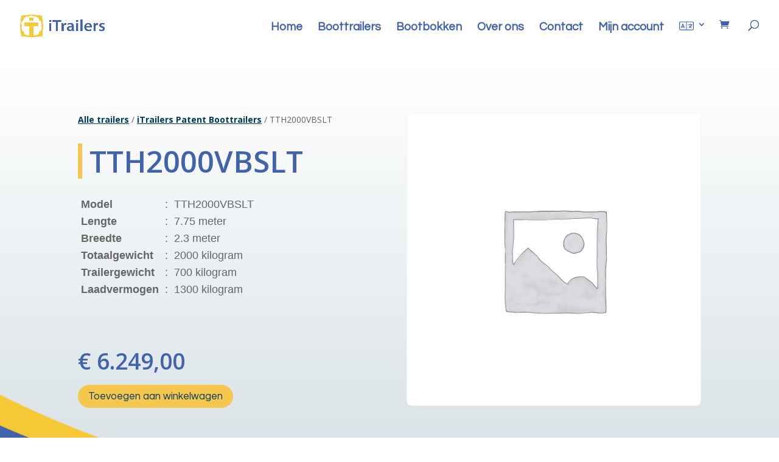

--- FILE ---
content_type: text/css
request_url: https://itrailers.nl/wp-content/et-cache/1181/et-core-unified-cpt-tb-123-tb-84-deferred-1181.min.css?ver=1764950239
body_size: 862
content:
.et_pb_section_1_tb_body.et_pb_section{background-color:#4163AC!important}.et_pb_wc_description_1_tb_body.et_pb_wc_description,.et_pb_wc_description_1_tb_body h1{color:#FFFFFF!important}.et_pb_wc_description_1_tb_body{font-size:16px}.et_pb_wc_related_products_0_tb_body section.products>h1,.et_pb_wc_related_products_0_tb_body section.products>h2,.et_pb_wc_related_products_0_tb_body section.products>h3,.et_pb_wc_related_products_0_tb_body section.products>h4,.et_pb_wc_related_products_0_tb_body section.products>h5,.et_pb_wc_related_products_0_tb_body section.products>h6{font-weight:600!important;text-transform:uppercase!important;font-size:22px!important;color:#FFFFFF!important}.et_pb_wc_related_products_0_tb_body ul.products li.product h3,.et_pb_wc_related_products_0_tb_body ul.products li.product h1,.et_pb_wc_related_products_0_tb_body ul.products li.product h2,.et_pb_wc_related_products_0_tb_body ul.products li.product h4,.et_pb_wc_related_products_0_tb_body ul.products li.product h5,.et_pb_wc_related_products_0_tb_body ul.products li.product h6{font-weight:600!important;font-size:20px!important;color:#FFFFFF!important}.et_pb_wc_related_products_0_tb_body ul.products li.product .price,.et_pb_wc_related_products_0_tb_body ul.products li.product .price .amount{font-size:21px;color:#F6C74E!important}.et_pb_wc_related_products_0_tb_body ul.products li.product .onsale{font-weight:600!important;font-size:15px}.et_pb_wc_related_products_0_tb_body ul.products li.product span.onsale{padding-top:6px!important;padding-right:18px!important;padding-bottom:6px!important;padding-left:18px!important;margin-top:0px!important;margin-right:0px!important;margin-bottom:0px!important;margin-left:0px!important}.et_pb_wc_related_products_0_tb_body ul.products li.product .star-rating{width:calc(5.4em + (0px * 4))}.et_pb_wc_related_products_0_tb_body span.onsale{background-color:#F6C74E!important}.et_pb_column_5_tb_body{background-color:#5a83ed;border-radius:10px 10px 10px 10px;overflow:hidden;padding-top:17px;padding-right:9px;padding-bottom:17px;padding-left:9px;top:-17px;bottom:auto}@media only screen and (max-width:980px){body.logged-in.admin-bar .et_pb_column_5_tb_body{top:-17px}.et_pb_column_5_tb_body{top:-17px;bottom:auto}}@media only screen and (max-width:767px){body.logged-in.admin-bar .et_pb_column_5_tb_body{top:-17px}.et_pb_column_5_tb_body{top:-17px;bottom:auto}}.et_pb_section_0_tb_footer{border-top-width:7px;border-top-color:#F6C74E}.et_pb_section_0_tb_footer.et_pb_section{background-color:#4163AC!important}.et_pb_row_0_tb_footer,body #page-container .et-db #et-boc .et-l .et_pb_row_0_tb_footer.et_pb_row,body.et_pb_pagebuilder_layout.single #page-container #et-boc .et-l .et_pb_row_0_tb_footer.et_pb_row,body.et_pb_pagebuilder_layout.single.et_full_width_page #page-container .et_pb_row_0_tb_footer.et_pb_row{max-width:1280px}.et_pb_image_0_tb_footer{text-align:left;margin-left:0}.et_pb_blurb_0_tb_footer.et_pb_blurb .et_pb_module_header,.et_pb_blurb_0_tb_footer.et_pb_blurb .et_pb_module_header a,.et_pb_blurb_1_tb_footer.et_pb_blurb .et_pb_module_header,.et_pb_blurb_1_tb_footer.et_pb_blurb .et_pb_module_header a,.et_pb_blurb_2_tb_footer.et_pb_blurb .et_pb_module_header,.et_pb_blurb_2_tb_footer.et_pb_blurb .et_pb_module_header a,.et_pb_blurb_3_tb_footer.et_pb_blurb .et_pb_module_header,.et_pb_blurb_3_tb_footer.et_pb_blurb .et_pb_module_header a{font-weight:600;color:#FFFFFF!important;line-height:1.9em}.et_pb_blurb_0_tb_footer.et_pb_blurb,.et_pb_blurb_1_tb_footer.et_pb_blurb,.et_pb_blurb_2_tb_footer.et_pb_blurb,.et_pb_blurb_3_tb_footer.et_pb_blurb{padding-bottom:0px!important;margin-bottom:0px!important}.et_pb_blurb_0_tb_footer .et-pb-icon{color:#F6C74E;font-family:ETmodules!important;font-weight:400!important}.et_pb_blurb_1_tb_footer .et-pb-icon,.et_pb_blurb_2_tb_footer .et-pb-icon{font-size:28px;color:#F6C74E;font-family:FontAwesome!important;font-weight:900!important}.et_pb_blurb_3_tb_footer .et-pb-icon{font-size:28px;color:#F6C74E;font-family:ETmodules!important;font-weight:400!important}.et_pb_text_0_tb_footer h3,.et_pb_text_2_tb_footer h3,.et_pb_text_4_tb_footer h3{font-weight:700;color:#F6C74E!important}.et_pb_text_0_tb_footer,.et_pb_text_2_tb_footer{padding-top:0px!important;padding-bottom:0px!important;margin-top:0px!important;margin-bottom:11px!important}.et_pb_text_1_tb_footer.et_pb_text,.et_pb_text_3_tb_footer.et_pb_text,.et_pb_text_3_tb_footer.et_pb_text a,.et_pb_text_5_tb_footer.et_pb_text,.et_pb_text_5_tb_footer.et_pb_text a,.et_pb_text_6_tb_footer.et_pb_text,.et_pb_text_6_tb_footer.et_pb_text a,.et_pb_text_7_tb_footer.et_pb_text{color:#FFFFFF!important}.et_pb_text_1_tb_footer{line-height:1.5em;font-size:16px;line-height:1.5em;padding-top:0px!important;padding-bottom:0px!important;margin-top:0px!important;margin-bottom:0px!important}.et_pb_text_3_tb_footer{line-height:2.2em;font-weight:600;font-size:16px;line-height:2.2em;padding-top:0px!important;padding-bottom:0px!important;margin-top:0px!important;margin-bottom:0px!important}.et_pb_text_4_tb_footer{padding-top:0px!important;padding-bottom:0px!important;margin-top:0px!important;margin-bottom:0px!important}.et_pb_text_5_tb_footer{line-height:1.5em;font-size:16px;line-height:1.5em;padding-top:0px!important;padding-bottom:0px!important;margin-top:-5px!important;margin-bottom:-5px!important}.et_pb_section_1_tb_footer.et_pb_section{padding-top:0px;padding-bottom:0px;background-color:#3a3a3a!important}.et_pb_row_1_tb_footer.et_pb_row{padding-top:10px!important;padding-bottom:10px!important;padding-top:10px;padding-bottom:10px}.et_pb_text_6_tb_footer a{text-decoration:underline}@media only screen and (min-width:981px){.et_pb_image_0_tb_footer{width:48%}}@media only screen and (max-width:980px){.et_pb_section_0_tb_footer{border-top-width:7px;border-top-color:#F6C74E}.et_pb_image_0_tb_footer{width:42%}.et_pb_image_0_tb_footer .et_pb_image_wrap img{width:auto}.et_pb_text_5_tb_footer{padding-top:0px!important;padding-bottom:0px!important;margin-top:-5px!important;margin-bottom:-5px!important}}@media only screen and (max-width:767px){.et_pb_section_0_tb_footer{border-top-width:7px;border-top-color:#F6C74E}.et_pb_image_0_tb_footer{width:78%}.et_pb_image_0_tb_footer .et_pb_image_wrap img{width:auto}.et_pb_text_5_tb_footer{padding-top:0px!important;padding-bottom:0px!important;margin-top:-5px!important;margin-bottom:-5px!important}}